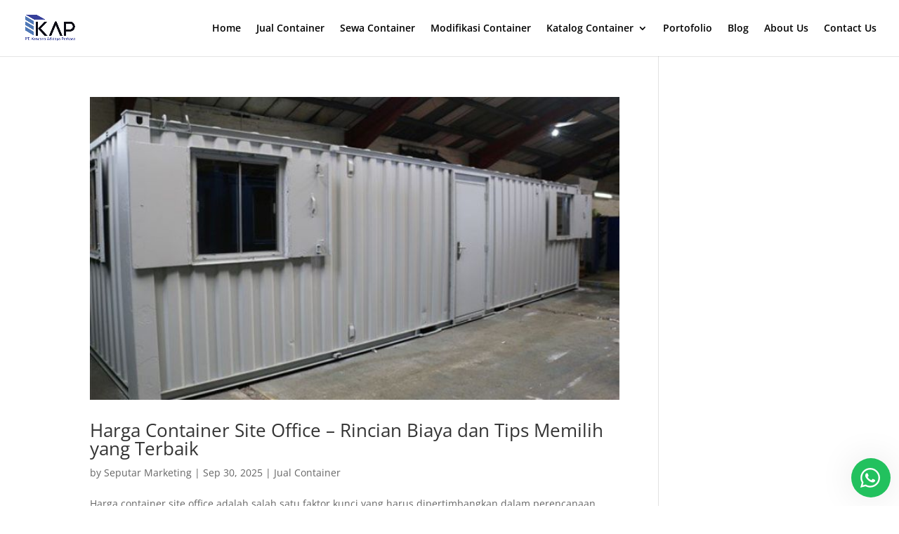

--- FILE ---
content_type: text/html; charset=UTF-8
request_url: https://www.kapcontainer.co.id/category/jual-container/
body_size: 12491
content:
<!DOCTYPE html><html lang="en-US"><head><script data-no-optimize="1">var litespeed_docref=sessionStorage.getItem("litespeed_docref");litespeed_docref&&(Object.defineProperty(document,"referrer",{get:function(){return litespeed_docref}}),sessionStorage.removeItem("litespeed_docref"));</script> <meta charset="UTF-8" /><meta http-equiv="X-UA-Compatible" content="IE=edge"><link rel="pingback" href="https://www.kapcontainer.co.id/xmlrpc.php" /><link rel="preconnect" href="https://fonts.gstatic.com" crossorigin /><meta name='robots' content='index, follow, max-image-preview:large, max-snippet:-1, max-video-preview:-1' /><title>Jual Container Archives - kapcontainer.co.id</title><link rel="canonical" href="https://www.kapcontainer.co.id/category/jual-container/" /><link rel="next" href="https://www.kapcontainer.co.id/category/jual-container/page/2/" /><meta property="og:locale" content="en_US" /><meta property="og:type" content="article" /><meta property="og:title" content="Jual Container Archives - kapcontainer.co.id" /><meta property="og:url" content="https://www.kapcontainer.co.id/category/jual-container/" /><meta property="og:site_name" content="kapcontainer.co.id" /><meta name="twitter:card" content="summary_large_image" /> <script type="application/ld+json" class="yoast-schema-graph">{"@context":"https://schema.org","@graph":[{"@type":"CollectionPage","@id":"https://www.kapcontainer.co.id/category/jual-container/","url":"https://www.kapcontainer.co.id/category/jual-container/","name":"Jual Container Archives - kapcontainer.co.id","isPartOf":{"@id":"https://www.kapcontainer.co.id/#website"},"primaryImageOfPage":{"@id":"https://www.kapcontainer.co.id/category/jual-container/#primaryimage"},"image":{"@id":"https://www.kapcontainer.co.id/category/jual-container/#primaryimage"},"thumbnailUrl":"https://www.kapcontainer.co.id/wp-content/uploads/2025/09/Untitled-design-11.jpg","breadcrumb":{"@id":"https://www.kapcontainer.co.id/category/jual-container/#breadcrumb"},"inLanguage":"en-US"},{"@type":"ImageObject","inLanguage":"en-US","@id":"https://www.kapcontainer.co.id/category/jual-container/#primaryimage","url":"https://www.kapcontainer.co.id/wp-content/uploads/2025/09/Untitled-design-11.jpg","contentUrl":"https://www.kapcontainer.co.id/wp-content/uploads/2025/09/Untitled-design-11.jpg","width":700,"height":400,"caption":"harga container site office"},{"@type":"BreadcrumbList","@id":"https://www.kapcontainer.co.id/category/jual-container/#breadcrumb","itemListElement":[{"@type":"ListItem","position":1,"name":"Home","item":"https://www.kapcontainer.co.id/"},{"@type":"ListItem","position":2,"name":"Jual Container"}]},{"@type":"WebSite","@id":"https://www.kapcontainer.co.id/#website","url":"https://www.kapcontainer.co.id/","name":"kapcontainer.co.id","description":"kapcontainer.co.id","potentialAction":[{"@type":"SearchAction","target":{"@type":"EntryPoint","urlTemplate":"https://www.kapcontainer.co.id/?s={search_term_string}"},"query-input":{"@type":"PropertyValueSpecification","valueRequired":true,"valueName":"search_term_string"}}],"inLanguage":"en-US"}]}</script> <link rel='dns-prefetch' href='//www.googletagmanager.com' /><link rel="alternate" type="application/rss+xml" title="kapcontainer.co.id &raquo; Feed" href="https://www.kapcontainer.co.id/feed/" /><link rel="alternate" type="application/rss+xml" title="kapcontainer.co.id &raquo; Comments Feed" href="https://www.kapcontainer.co.id/comments/feed/" /><link rel="alternate" type="application/rss+xml" title="kapcontainer.co.id &raquo; Jual Container Category Feed" href="https://www.kapcontainer.co.id/category/jual-container/feed/" /><meta content="Divi v.4.27.4" name="generator"/><link data-optimized="2" rel="stylesheet" href="https://www.kapcontainer.co.id/wp-content/litespeed/css/eae38ebfc91bab8a1cc91373ce992ea8.css?ver=3ce3b" /> <script type="litespeed/javascript" data-src="https://www.kapcontainer.co.id/wp-includes/js/jquery/jquery.min.js?ver=3.7.1" id="jquery-core-js"></script>  <script type="litespeed/javascript" data-src="https://www.googletagmanager.com/gtag/js?id=G-QNS8T2DTGZ" id="google_gtagjs-js"></script> <script id="google_gtagjs-js-after" type="litespeed/javascript">window.dataLayer=window.dataLayer||[];function gtag(){dataLayer.push(arguments)}
gtag("set","linker",{"domains":["www.kapcontainer.co.id"]});gtag("js",new Date());gtag("set","developer_id.dZTNiMT",!0);gtag("config","G-QNS8T2DTGZ")</script> <link rel="https://api.w.org/" href="https://www.kapcontainer.co.id/wp-json/" /><link rel="alternate" title="JSON" type="application/json" href="https://www.kapcontainer.co.id/wp-json/wp/v2/categories/26" /><link rel="EditURI" type="application/rsd+xml" title="RSD" href="https://www.kapcontainer.co.id/xmlrpc.php?rsd" /><meta name="generator" content="WordPress 6.9" /> <script type="litespeed/javascript">(function(i,s,o,g,r,a,m){i.GoogleAnalyticsObject=r;i[r]=i[r]||function(){(i[r].q=i[r].q||[]).push(arguments)},i[r].l=1*new Date();a=s.createElement(o),m=s.getElementsByTagName(o)[0];a.async=1;a.src=g;m.parentNode.insertBefore(a,m)})(window,document,'script','https://www.google-analytics.com/analytics.js','ga');ga('create','G-JKP4XY1VSG','auto');ga('send','pageview')</script> <meta name="generator" content="Site Kit by Google 1.147.0" /><meta name="viewport" content="width=device-width, initial-scale=1.0, maximum-scale=1.0, user-scalable=0" /><link rel="icon" href="https://www.kapcontainer.co.id/wp-content/uploads/2022/07/cropped-Logo-KAP-01-32x32.png" sizes="32x32" /><link rel="icon" href="https://www.kapcontainer.co.id/wp-content/uploads/2022/07/cropped-Logo-KAP-01-192x192.png" sizes="192x192" /><link rel="apple-touch-icon" href="https://www.kapcontainer.co.id/wp-content/uploads/2022/07/cropped-Logo-KAP-01-180x180.png" /><meta name="msapplication-TileImage" content="https://www.kapcontainer.co.id/wp-content/uploads/2022/07/cropped-Logo-KAP-01-270x270.png" /></head><body class="archive category category-jual-container category-26 wp-theme-Divi et_pb_button_helper_class et_fullwidth_nav et_fixed_nav et_show_nav et_primary_nav_dropdown_animation_fade et_secondary_nav_dropdown_animation_fade et_header_style_left et_pb_footer_columns4 et_cover_background et_pb_gutter osx et_pb_gutters3 et_right_sidebar et_divi_theme et-db"><div id="page-container"><header id="main-header" data-height-onload="66"><div class="container clearfix et_menu_container"><div class="logo_container">
<span class="logo_helper"></span>
<a href="https://www.kapcontainer.co.id/">
<img data-lazyloaded="1" src="[data-uri]" data-src="https://www.kapcontainer.co.id/wp-content/uploads/2022/07/Logo-KAP-01.png" width="284" height="164" alt="kapcontainer.co.id" id="logo" data-height-percentage="54" />
</a></div><div id="et-top-navigation" data-height="66" data-fixed-height="40"><nav id="top-menu-nav"><ul id="top-menu" class="nav"><li id="menu-item-987494545" class="menu-item menu-item-type-post_type menu-item-object-page menu-item-home menu-item-987494545"><a href="https://www.kapcontainer.co.id/">Home</a></li><li id="menu-item-987494546" class="menu-item menu-item-type-post_type menu-item-object-page menu-item-987494546"><a href="https://www.kapcontainer.co.id/jual-container/">Jual Container</a></li><li id="menu-item-987494561" class="menu-item menu-item-type-post_type menu-item-object-page menu-item-987494561"><a href="https://www.kapcontainer.co.id/sewa-container/">Sewa Container</a></li><li id="menu-item-987496263" class="menu-item menu-item-type-post_type menu-item-object-page menu-item-987496263"><a href="https://www.kapcontainer.co.id/modifikasi-container/">Modifikasi Container</a></li><li id="menu-item-987494547" class="menu-item menu-item-type-post_type menu-item-object-page menu-item-has-children menu-item-987494547"><a href="https://www.kapcontainer.co.id/katalog-container/">Katalog Container</a><ul class="sub-menu"><li id="menu-item-987496370" class="menu-item menu-item-type-post_type menu-item-object-page menu-item-987496370"><a href="https://www.kapcontainer.co.id/general-purpose-container/">General Purpose Container</a></li><li id="menu-item-987496365" class="menu-item menu-item-type-post_type menu-item-object-page menu-item-987496365"><a href="https://www.kapcontainer.co.id/office-container/">Office Container</a></li><li id="menu-item-987496369" class="menu-item menu-item-type-post_type menu-item-object-page menu-item-987496369"><a href="https://www.kapcontainer.co.id/reefer-container/">Reefer Container</a></li><li id="menu-item-987497222" class="menu-item menu-item-type-post_type menu-item-object-page menu-item-987497222"><a href="https://www.kapcontainer.co.id/direksi-keet/">Direksi Keet</a></li><li id="menu-item-987497247" class="menu-item menu-item-type-post_type menu-item-object-page menu-item-987497247"><a href="https://www.kapcontainer.co.id/site-office-container/">Site Office Container</a></li><li id="menu-item-987496368" class="menu-item menu-item-type-post_type menu-item-object-page menu-item-987496368"><a href="https://www.kapcontainer.co.id/open-top-container/">Open Top Container</a></li><li id="menu-item-987496367" class="menu-item menu-item-type-post_type menu-item-object-page menu-item-987496367"><a href="https://www.kapcontainer.co.id/flat-rack-container/">Flat Rack Container</a></li><li id="menu-item-987496366" class="menu-item menu-item-type-post_type menu-item-object-page menu-item-987496366"><a href="https://www.kapcontainer.co.id/high-cube-container/">High Cube Container</a></li></ul></li><li id="menu-item-987496470" class="menu-item menu-item-type-post_type menu-item-object-page menu-item-987496470"><a href="https://www.kapcontainer.co.id/portofolio/">Portofolio</a></li><li id="menu-item-987496244" class="menu-item menu-item-type-post_type menu-item-object-page menu-item-987496244"><a href="https://www.kapcontainer.co.id/blog/">Blog</a></li><li id="menu-item-987496256" class="menu-item menu-item-type-post_type menu-item-object-page menu-item-987496256"><a href="https://www.kapcontainer.co.id/about-us/">About Us</a></li><li id="menu-item-987496279" class="menu-item menu-item-type-post_type menu-item-object-page menu-item-987496279"><a href="https://www.kapcontainer.co.id/contact-us/">Contact Us</a></li></ul></nav><div id="et_mobile_nav_menu"><div class="mobile_nav closed">
<span class="select_page">Select Page</span>
<span class="mobile_menu_bar mobile_menu_bar_toggle"></span></div></div></div></div></header><div id="et-main-area"><div id="main-content"><div class="container"><div id="content-area" class="clearfix"><div id="left-area"><article id="post-987498033" class="et_pb_post post-987498033 post type-post status-publish format-standard has-post-thumbnail hentry category-jual-container"><a class="entry-featured-image-url" href="https://www.kapcontainer.co.id/harga-container-site-office/">
<img data-lazyloaded="1" src="[data-uri]" data-src="https://www.kapcontainer.co.id/wp-content/uploads/2025/09/Untitled-design-11.jpg" alt="Harga Container Site Office &#8211; Rincian Biaya dan Tips Memilih yang Terbaik" class="" width="1080" height="675" data-srcset="https://www.kapcontainer.co.id/wp-content/uploads/2025/09/Untitled-design-11.jpg 1080w, https://www.kapcontainer.co.id/wp-content/uploads/2025/09/Untitled-design-11-480x274.jpg 480w" data-sizes="(min-width: 0px) and (max-width: 480px) 480px, (min-width: 481px) 1080px, 100vw" />							</a><h2 class="entry-title"><a href="https://www.kapcontainer.co.id/harga-container-site-office/">Harga Container Site Office &#8211; Rincian Biaya dan Tips Memilih yang Terbaik</a></h2><p class="post-meta"> by <span class="author vcard"><a href="https://www.kapcontainer.co.id/author/seputarmarketing/" title="Posts by Seputar Marketing" rel="author">Seputar Marketing</a></span> | <span class="published">Sep 30, 2025</span> | <a href="https://www.kapcontainer.co.id/category/jual-container/" rel="category tag">Jual Container</a></p>Harga container site office adalah salah satu faktor kunci yang harus dipertimbangkan dalam perencanaan proyek, terutama di sektor konstruksi, pertambangan, dan industri lain yang membutuhkan kantor lapangan yang efisien. Kantor kontainer atau site office telah...</article><article id="post-987498023" class="et_pb_post post-987498023 post type-post status-publish format-standard has-post-thumbnail hentry category-jual-container"><a class="entry-featured-image-url" href="https://www.kapcontainer.co.id/direksikit-adalah/">
<img data-lazyloaded="1" src="[data-uri]" data-src="https://www.kapcontainer.co.id/wp-content/uploads/2025/09/Untitled-design-9.jpg" alt="Direksi Kit Container, Investasi Penting untuk Kesuksesan Proyek Anda" class="" width="1080" height="675" data-srcset="https://www.kapcontainer.co.id/wp-content/uploads/2025/09/Untitled-design-9.jpg 1080w, https://www.kapcontainer.co.id/wp-content/uploads/2025/09/Untitled-design-9-480x274.jpg 480w" data-sizes="(min-width: 0px) and (max-width: 480px) 480px, (min-width: 481px) 1080px, 100vw" />							</a><h2 class="entry-title"><a href="https://www.kapcontainer.co.id/direksikit-adalah/">Direksi Kit Container, Investasi Penting untuk Kesuksesan Proyek Anda</a></h2><p class="post-meta"> by <span class="author vcard"><a href="https://www.kapcontainer.co.id/author/seputarmarketing/" title="Posts by Seputar Marketing" rel="author">Seputar Marketing</a></span> | <span class="published">Sep 25, 2025</span> | <a href="https://www.kapcontainer.co.id/category/jual-container/" rel="category tag">Jual Container</a></p>Direksi kit adalah sebuah inovasi cerdas yang mengubah kontainer pengiriman standar menjadi kantor lapangan yang fungsional dan efisien. Dalam dunia konstruksi, pertambangan, atau sektor lain yang membutuhkan manajemen proyek di lokasi, memiliki direksi kit yang tepat...</article><article id="post-987497988" class="et_pb_post post-987497988 post type-post status-publish format-standard has-post-thumbnail hentry category-jual-container"><a class="entry-featured-image-url" href="https://www.kapcontainer.co.id/harga-direksi-keet-proyek/">
<img data-lazyloaded="1" src="[data-uri]" data-src="https://www.kapcontainer.co.id/wp-content/uploads/2025/09/Untitled-design.jpg" alt="Harga Direksi Keet Proyek &#8211; Panduan Lengkap untuk Budgeting Konstruksi" class="" width="1080" height="675" data-srcset="https://www.kapcontainer.co.id/wp-content/uploads/2025/09/Untitled-design.jpg 1080w, https://www.kapcontainer.co.id/wp-content/uploads/2025/09/Untitled-design-480x274.jpg 480w" data-sizes="(min-width: 0px) and (max-width: 480px) 480px, (min-width: 481px) 1080px, 100vw" />							</a><h2 class="entry-title"><a href="https://www.kapcontainer.co.id/harga-direksi-keet-proyek/">Harga Direksi Keet Proyek &#8211; Panduan Lengkap untuk Budgeting Konstruksi</a></h2><p class="post-meta"> by <span class="author vcard"><a href="https://www.kapcontainer.co.id/author/seputarmarketing/" title="Posts by Seputar Marketing" rel="author">Seputar Marketing</a></span> | <span class="published">Sep 13, 2025</span> | <a href="https://www.kapcontainer.co.id/category/jual-container/" rel="category tag">Jual Container</a></p>Harga direksi keet proyek adalah salah satu komponen penting yang harus dianggarkan secara cermat dalam setiap rencana pembangunan, khususnya di industri konstruksi, pertambangan, dan manufaktur. Direksi keet, atau kantor kontainer, telah menjadi solusi standar untuk...</article><article id="post-987498005" class="et_pb_post post-987498005 post type-post status-publish format-standard has-post-thumbnail hentry category-jual-container"><a class="entry-featured-image-url" href="https://www.kapcontainer.co.id/harga-direksi-kit-2/">
<img data-lazyloaded="1" src="[data-uri]" data-src="https://www.kapcontainer.co.id/wp-content/uploads/2025/09/Untitled-design-5.png" alt="Dapatkan Harga Direksi Kit Proyek Termurah Di KAP &#8211; Pusat Office Container Jakarta" class="" width="1080" height="675" data-srcset="https://www.kapcontainer.co.id/wp-content/uploads/2025/09/Untitled-design-5.png 1080w, https://www.kapcontainer.co.id/wp-content/uploads/2025/09/Untitled-design-5-480x274.png 480w" data-sizes="(min-width: 0px) and (max-width: 480px) 480px, (min-width: 481px) 1080px, 100vw" />							</a><h2 class="entry-title"><a href="https://www.kapcontainer.co.id/harga-direksi-kit-2/">Dapatkan Harga Direksi Kit Proyek Termurah Di KAP &#8211; Pusat Office Container Jakarta</a></h2><p class="post-meta"> by <span class="author vcard"><a href="https://www.kapcontainer.co.id/author/seputarmarketing/" title="Posts by Seputar Marketing" rel="author">Seputar Marketing</a></span> | <span class="published">Sep 1, 2025</span> | <a href="https://www.kapcontainer.co.id/category/jual-container/" rel="category tag">Jual Container</a></p>Mencari harga direksi kit proyek yang kompetitif dan berkualitas adalah langkah strategis bagi setiap kontraktor atau manajer proyek yang ingin mengelola operasional di lapangan dengan efisien. Direksi kit, atau yang sering disebut site office container, telah menjadi...</article><article id="post-987497955" class="et_pb_post post-987497955 post type-post status-publish format-standard hentry category-jual-container"><h2 class="entry-title"><a href="https://www.kapcontainer.co.id/harga-container-direksi-keet/">Dapatkan Harga Container Direksi Keet Termurah ukuran 20 hingga 40 Feet</a></h2><p class="post-meta"> by <span class="author vcard"><a href="https://www.kapcontainer.co.id/author/seputarmarketing/" title="Posts by Seputar Marketing" rel="author">Seputar Marketing</a></span> | <span class="published">May 15, 2025</span> | <a href="https://www.kapcontainer.co.id/category/jual-container/" rel="category tag">Jual Container</a></p>Jika Anda mencari harga container direksi keet yang sesuai dengan kebutuhan bisnis Anda, Anda telah sampai pada artikel yang tepat. Inovasi ruang kerja mobile dengan direksi keet container. Berikut detail spesifikasi dan harganya. &nbsp; &nbsp; Spesifikasi Ukuran...</article><article id="post-987497949" class="et_pb_post post-987497949 post type-post status-publish format-standard hentry category-jual-container"><h2 class="entry-title"><a href="https://www.kapcontainer.co.id/jual-container-untuk-kantor/">Jual Container untuk Kantor yang Dimodifikasi dari Kontainer Second</a></h2><p class="post-meta"> by <span class="author vcard"><a href="https://www.kapcontainer.co.id/author/seputarmarketing/" title="Posts by Seputar Marketing" rel="author">Seputar Marketing</a></span> | <span class="published">May 12, 2025</span> | <a href="https://www.kapcontainer.co.id/category/jual-container/" rel="category tag">Jual Container</a></p>Sedang mencari tempat yang jual container untuk kantor? Terutama yang menyediakan opsi modifikasi dengan menggunakan kontainer second atau bekas? Anda berada di tempat yang tepat. &nbsp; &nbsp; DEPO CONTAINER MURAH Kencana Adidaya Perkasa (KAP) merupakan supplier peti...</article><div class="pagination clearfix"><div class="alignleft"><a href="https://www.kapcontainer.co.id/category/jual-container/page/2/" >&laquo; Older Entries</a></div><div class="alignright"></div></div></div><div id="sidebar"><div id="block-4" class="et_pb_widget widget_block"><div class="wp-block-group is-layout-flow wp-block-group-is-layout-flow"></div></div></div></div></div></div><footer id="main-footer"><div id="footer-bottom"><div class="container clearfix"><div id="footer-info">Copyright © 2022 www.KAP.co.id Powered by <a href="https://www.seputarmarketing.com/"><span>seputarmarketing.com</span></a></div></div></div></footer></div></div> <script type="speculationrules">{"prefetch":[{"source":"document","where":{"and":[{"href_matches":"/*"},{"not":{"href_matches":["/wp-*.php","/wp-admin/*","/wp-content/uploads/*","/wp-content/*","/wp-content/plugins/*","/wp-content/themes/Divi/*","/*\\?(.+)"]}},{"not":{"selector_matches":"a[rel~=\"nofollow\"]"}},{"not":{"selector_matches":".no-prefetch, .no-prefetch a"}}]},"eagerness":"conservative"}]}</script> <div id="wws-layout-8" class="wws-popup-container wws-popup-container--position"><div class="wws-gradient wws-gradient--position"></div><div class="wws-popup" data-wws-popup-status="0"><div class="wws-popup__header"><div class="wws-popup__close-btn wws--bg-color wws--text-color wws-shadow">
<svg xmlns="http://www.w3.org/2000/svg" viewBox="0 0 352 512"><path fill="currentColor" d="M242.72 256l100.07-100.07c12.28-12.28 12.28-32.19 0-44.48l-22.24-22.24c-12.28-12.28-32.19-12.28-44.48 0L176 189.28 75.93 89.21c-12.28-12.28-32.19-12.28-44.48 0L9.21 111.45c-12.28 12.28-12.28 32.19 0 44.48L109.28 256 9.21 356.07c-12.28 12.28-12.28 32.19 0 44.48l22.24 22.24c12.28 12.28 32.2 12.28 44.48 0L176 322.72l100.07 100.07c12.28 12.28 32.2 12.28 44.48 0l22.24-22.24c12.28-12.28 12.28-32.19 0-44.48L242.72 256z"/></svg></div><div class="wws-clearfix"></div></div><div class="wws-popup__body"><div class="wws-popup__support-wrapper  wws-shadow"><div class="wws-popup__support"><div class="wws-popup__support-about wws--bg-color wws--text-color">
Customer Service kami Segera MenjawabPertanyaan anda</div></div></div><div class="wws-clearfix"></div><div class="wws-popup__support-person-container wws-shadow"><div class="wws-popup__support-person-wrapper"><div class="wws-popup__support-person"><a class="wws-popup__support-person-link wws-popup__send-btn"
href="javascript:;"
data-wws-number="6288291563262"
data-wws-pre-msg="%0A
Page Title: Jual Container untuk Kantor yang Dimodifikasi dari Kontainer Second%0A
Page URL: https://www.kapcontainer.co.id/jual-container-untuk-kantor/"
data-wws-name="Support 1"
data-wws-id="1"
data-ga-analytics-label="Multi Person - Support 1"><div class="wws-popup__support-person-img-wrapper"><img data-lazyloaded="1" src="[data-uri]" class="wws-popup__support-person-img" data-src="https://www.kapcontainer.co.id/wp-content/plugins/wordpress-whatsapp-support/assets/img/user.svg" alt="//" width="54"><div class="wws-popup__support-person-available"></div></div><div class="wws-popup__support-person-info-wrapper"><div class="wws-popup__support-person-name">Support 1</div><div class="wws-popup__support-person-title"></div><div class="wws-popup__support-person-status">Available</div></div>
</a><div class="wws-popup__support-person-cta" data-wws-agent-call="+6288291563262">
<img data-lazyloaded="1" src="[data-uri]" data-src="https://www.kapcontainer.co.id/wp-content/plugins/wordpress-whatsapp-support//assets/img/phone.svg" alt="//"></div></div><div class="wws-popup__support-person"><a class="wws-popup__support-person-link wws-popup__send-btn"
href="javascript:;"
data-wws-number="6281356375588"
data-wws-pre-msg="%0A
Page Title: Jual Container untuk Kantor yang Dimodifikasi dari Kontainer Second%0A
Page URL: https://www.kapcontainer.co.id/jual-container-untuk-kantor/"
data-wws-name="Support 2"
data-wws-id="2"
data-ga-analytics-label="Multi Person - Support 2"><div class="wws-popup__support-person-img-wrapper"><img data-lazyloaded="1" src="[data-uri]" class="wws-popup__support-person-img" data-src="https://www.kapcontainer.co.id/wp-content/plugins/wordpress-whatsapp-support/assets/img/user.svg" alt="//" width="54"><div class="wws-popup__support-person-available"></div></div><div class="wws-popup__support-person-info-wrapper"><div class="wws-popup__support-person-name">Support 2</div><div class="wws-popup__support-person-title"></div><div class="wws-popup__support-person-status">Available</div></div>
</a><div class="wws-popup__support-person-cta" data-wws-agent-call="+622181356375588">
<img data-lazyloaded="1" src="[data-uri]" data-src="https://www.kapcontainer.co.id/wp-content/plugins/wordpress-whatsapp-support//assets/img/phone.svg" alt="//"></div></div><div class="wws-popup__support-person"><a class="wws-popup__support-person-link wws-popup__send-btn"
href="javascript:;"
data-wws-number="6282210821599"
data-wws-pre-msg="%0A
Page Title: Jual Container untuk Kantor yang Dimodifikasi dari Kontainer Second%0A
Page URL: https://www.kapcontainer.co.id/jual-container-untuk-kantor/"
data-wws-name="Support 3"
data-wws-id="3"
data-ga-analytics-label="Multi Person - Support 3"><div class="wws-popup__support-person-img-wrapper"><img data-lazyloaded="1" src="[data-uri]" class="wws-popup__support-person-img" data-src="https://www.kapcontainer.co.id/wp-content/plugins/wordpress-whatsapp-support/assets/img/user.svg" alt="//" width="54"><div class="wws-popup__support-person-available"></div></div><div class="wws-popup__support-person-info-wrapper"><div class="wws-popup__support-person-name">Support 3</div><div class="wws-popup__support-person-title"></div><div class="wws-popup__support-person-status">Available</div></div>
</a><div class="wws-popup__support-person-cta" data-wws-agent-call="+6282210821599">
<img data-lazyloaded="1" src="[data-uri]" data-src="https://www.kapcontainer.co.id/wp-content/plugins/wordpress-whatsapp-support//assets/img/phone.svg" alt="//"></div></div></div></div></div></div><div class="wws-popup__footer"><div class="wws-popup__open-btn wws--bg-color wws--text-color wws-shadow">
<svg xmlns="http://www.w3.org/2000/svg" viewBox="0 0 448 512"><path fill="currentColor" d="M380.9 97.1C339 55.1 283.2 32 223.9 32c-122.4 0-222 99.6-222 222 0 39.1 10.2 77.3 29.6 111L0 480l117.7-30.9c32.4 17.7 68.9 27 106.1 27h.1c122.3 0 224.1-99.6 224.1-222 0-59.3-25.2-115-67.1-157zm-157 341.6c-33.2 0-65.7-8.9-94-25.7l-6.7-4-69.8 18.3L72 359.2l-4.4-7c-18.5-29.4-28.2-63.3-28.2-98.2 0-101.7 82.8-184.5 184.6-184.5 49.3 0 95.6 19.2 130.4 54.1 34.8 34.9 56.2 81.2 56.1 130.5 0 101.8-84.9 184.6-186.6 184.6zm101.2-138.2c-5.5-2.8-32.8-16.2-37.9-18-5.1-1.9-8.8-2.8-12.5 2.8-3.7 5.6-14.3 18-17.6 21.8-3.2 3.7-6.5 4.2-12 1.4-32.6-16.3-54-29.1-75.5-66-5.7-9.8 5.7-9.1 16.3-30.3 1.8-3.7.9-6.9-.5-9.7-1.4-2.8-12.5-30.1-17.1-41.2-4.5-10.8-9.1-9.3-12.5-9.5-3.2-.2-6.9-.2-10.6-.2-3.7 0-9.7 1.4-14.8 6.9-5.1 5.6-19.4 19-19.4 46.3 0 27.3 19.9 53.7 22.6 57.4 2.8 3.7 39.1 59.7 94.8 83.8 35.2 15.2 49 16.5 66.6 13.9 10.7-1.6 32.8-13.4 37.4-26.4 4.6-13 4.6-24.1 3.2-26.4-1.3-2.5-5-3.9-10.5-6.6z"></path></svg> <span></span></div><div class="wws-clearfix"></div></div></div> <script data-no-optimize="1">window.lazyLoadOptions=Object.assign({},{threshold:300},window.lazyLoadOptions||{});!function(t,e){"object"==typeof exports&&"undefined"!=typeof module?module.exports=e():"function"==typeof define&&define.amd?define(e):(t="undefined"!=typeof globalThis?globalThis:t||self).LazyLoad=e()}(this,function(){"use strict";function e(){return(e=Object.assign||function(t){for(var e=1;e<arguments.length;e++){var n,a=arguments[e];for(n in a)Object.prototype.hasOwnProperty.call(a,n)&&(t[n]=a[n])}return t}).apply(this,arguments)}function o(t){return e({},at,t)}function l(t,e){return t.getAttribute(gt+e)}function c(t){return l(t,vt)}function s(t,e){return function(t,e,n){e=gt+e;null!==n?t.setAttribute(e,n):t.removeAttribute(e)}(t,vt,e)}function i(t){return s(t,null),0}function r(t){return null===c(t)}function u(t){return c(t)===_t}function d(t,e,n,a){t&&(void 0===a?void 0===n?t(e):t(e,n):t(e,n,a))}function f(t,e){et?t.classList.add(e):t.className+=(t.className?" ":"")+e}function _(t,e){et?t.classList.remove(e):t.className=t.className.replace(new RegExp("(^|\\s+)"+e+"(\\s+|$)")," ").replace(/^\s+/,"").replace(/\s+$/,"")}function g(t){return t.llTempImage}function v(t,e){!e||(e=e._observer)&&e.unobserve(t)}function b(t,e){t&&(t.loadingCount+=e)}function p(t,e){t&&(t.toLoadCount=e)}function n(t){for(var e,n=[],a=0;e=t.children[a];a+=1)"SOURCE"===e.tagName&&n.push(e);return n}function h(t,e){(t=t.parentNode)&&"PICTURE"===t.tagName&&n(t).forEach(e)}function a(t,e){n(t).forEach(e)}function m(t){return!!t[lt]}function E(t){return t[lt]}function I(t){return delete t[lt]}function y(e,t){var n;m(e)||(n={},t.forEach(function(t){n[t]=e.getAttribute(t)}),e[lt]=n)}function L(a,t){var o;m(a)&&(o=E(a),t.forEach(function(t){var e,n;e=a,(t=o[n=t])?e.setAttribute(n,t):e.removeAttribute(n)}))}function k(t,e,n){f(t,e.class_loading),s(t,st),n&&(b(n,1),d(e.callback_loading,t,n))}function A(t,e,n){n&&t.setAttribute(e,n)}function O(t,e){A(t,rt,l(t,e.data_sizes)),A(t,it,l(t,e.data_srcset)),A(t,ot,l(t,e.data_src))}function w(t,e,n){var a=l(t,e.data_bg_multi),o=l(t,e.data_bg_multi_hidpi);(a=nt&&o?o:a)&&(t.style.backgroundImage=a,n=n,f(t=t,(e=e).class_applied),s(t,dt),n&&(e.unobserve_completed&&v(t,e),d(e.callback_applied,t,n)))}function x(t,e){!e||0<e.loadingCount||0<e.toLoadCount||d(t.callback_finish,e)}function M(t,e,n){t.addEventListener(e,n),t.llEvLisnrs[e]=n}function N(t){return!!t.llEvLisnrs}function z(t){if(N(t)){var e,n,a=t.llEvLisnrs;for(e in a){var o=a[e];n=e,o=o,t.removeEventListener(n,o)}delete t.llEvLisnrs}}function C(t,e,n){var a;delete t.llTempImage,b(n,-1),(a=n)&&--a.toLoadCount,_(t,e.class_loading),e.unobserve_completed&&v(t,n)}function R(i,r,c){var l=g(i)||i;N(l)||function(t,e,n){N(t)||(t.llEvLisnrs={});var a="VIDEO"===t.tagName?"loadeddata":"load";M(t,a,e),M(t,"error",n)}(l,function(t){var e,n,a,o;n=r,a=c,o=u(e=i),C(e,n,a),f(e,n.class_loaded),s(e,ut),d(n.callback_loaded,e,a),o||x(n,a),z(l)},function(t){var e,n,a,o;n=r,a=c,o=u(e=i),C(e,n,a),f(e,n.class_error),s(e,ft),d(n.callback_error,e,a),o||x(n,a),z(l)})}function T(t,e,n){var a,o,i,r,c;t.llTempImage=document.createElement("IMG"),R(t,e,n),m(c=t)||(c[lt]={backgroundImage:c.style.backgroundImage}),i=n,r=l(a=t,(o=e).data_bg),c=l(a,o.data_bg_hidpi),(r=nt&&c?c:r)&&(a.style.backgroundImage='url("'.concat(r,'")'),g(a).setAttribute(ot,r),k(a,o,i)),w(t,e,n)}function G(t,e,n){var a;R(t,e,n),a=e,e=n,(t=Et[(n=t).tagName])&&(t(n,a),k(n,a,e))}function D(t,e,n){var a;a=t,(-1<It.indexOf(a.tagName)?G:T)(t,e,n)}function S(t,e,n){var a;t.setAttribute("loading","lazy"),R(t,e,n),a=e,(e=Et[(n=t).tagName])&&e(n,a),s(t,_t)}function V(t){t.removeAttribute(ot),t.removeAttribute(it),t.removeAttribute(rt)}function j(t){h(t,function(t){L(t,mt)}),L(t,mt)}function F(t){var e;(e=yt[t.tagName])?e(t):m(e=t)&&(t=E(e),e.style.backgroundImage=t.backgroundImage)}function P(t,e){var n;F(t),n=e,r(e=t)||u(e)||(_(e,n.class_entered),_(e,n.class_exited),_(e,n.class_applied),_(e,n.class_loading),_(e,n.class_loaded),_(e,n.class_error)),i(t),I(t)}function U(t,e,n,a){var o;n.cancel_on_exit&&(c(t)!==st||"IMG"===t.tagName&&(z(t),h(o=t,function(t){V(t)}),V(o),j(t),_(t,n.class_loading),b(a,-1),i(t),d(n.callback_cancel,t,e,a)))}function $(t,e,n,a){var o,i,r=(i=t,0<=bt.indexOf(c(i)));s(t,"entered"),f(t,n.class_entered),_(t,n.class_exited),o=t,i=a,n.unobserve_entered&&v(o,i),d(n.callback_enter,t,e,a),r||D(t,n,a)}function q(t){return t.use_native&&"loading"in HTMLImageElement.prototype}function H(t,o,i){t.forEach(function(t){return(a=t).isIntersecting||0<a.intersectionRatio?$(t.target,t,o,i):(e=t.target,n=t,a=o,t=i,void(r(e)||(f(e,a.class_exited),U(e,n,a,t),d(a.callback_exit,e,n,t))));var e,n,a})}function B(e,n){var t;tt&&!q(e)&&(n._observer=new IntersectionObserver(function(t){H(t,e,n)},{root:(t=e).container===document?null:t.container,rootMargin:t.thresholds||t.threshold+"px"}))}function J(t){return Array.prototype.slice.call(t)}function K(t){return t.container.querySelectorAll(t.elements_selector)}function Q(t){return c(t)===ft}function W(t,e){return e=t||K(e),J(e).filter(r)}function X(e,t){var n;(n=K(e),J(n).filter(Q)).forEach(function(t){_(t,e.class_error),i(t)}),t.update()}function t(t,e){var n,a,t=o(t);this._settings=t,this.loadingCount=0,B(t,this),n=t,a=this,Y&&window.addEventListener("online",function(){X(n,a)}),this.update(e)}var Y="undefined"!=typeof window,Z=Y&&!("onscroll"in window)||"undefined"!=typeof navigator&&/(gle|ing|ro)bot|crawl|spider/i.test(navigator.userAgent),tt=Y&&"IntersectionObserver"in window,et=Y&&"classList"in document.createElement("p"),nt=Y&&1<window.devicePixelRatio,at={elements_selector:".lazy",container:Z||Y?document:null,threshold:300,thresholds:null,data_src:"src",data_srcset:"srcset",data_sizes:"sizes",data_bg:"bg",data_bg_hidpi:"bg-hidpi",data_bg_multi:"bg-multi",data_bg_multi_hidpi:"bg-multi-hidpi",data_poster:"poster",class_applied:"applied",class_loading:"litespeed-loading",class_loaded:"litespeed-loaded",class_error:"error",class_entered:"entered",class_exited:"exited",unobserve_completed:!0,unobserve_entered:!1,cancel_on_exit:!0,callback_enter:null,callback_exit:null,callback_applied:null,callback_loading:null,callback_loaded:null,callback_error:null,callback_finish:null,callback_cancel:null,use_native:!1},ot="src",it="srcset",rt="sizes",ct="poster",lt="llOriginalAttrs",st="loading",ut="loaded",dt="applied",ft="error",_t="native",gt="data-",vt="ll-status",bt=[st,ut,dt,ft],pt=[ot],ht=[ot,ct],mt=[ot,it,rt],Et={IMG:function(t,e){h(t,function(t){y(t,mt),O(t,e)}),y(t,mt),O(t,e)},IFRAME:function(t,e){y(t,pt),A(t,ot,l(t,e.data_src))},VIDEO:function(t,e){a(t,function(t){y(t,pt),A(t,ot,l(t,e.data_src))}),y(t,ht),A(t,ct,l(t,e.data_poster)),A(t,ot,l(t,e.data_src)),t.load()}},It=["IMG","IFRAME","VIDEO"],yt={IMG:j,IFRAME:function(t){L(t,pt)},VIDEO:function(t){a(t,function(t){L(t,pt)}),L(t,ht),t.load()}},Lt=["IMG","IFRAME","VIDEO"];return t.prototype={update:function(t){var e,n,a,o=this._settings,i=W(t,o);{if(p(this,i.length),!Z&&tt)return q(o)?(e=o,n=this,i.forEach(function(t){-1!==Lt.indexOf(t.tagName)&&S(t,e,n)}),void p(n,0)):(t=this._observer,o=i,t.disconnect(),a=t,void o.forEach(function(t){a.observe(t)}));this.loadAll(i)}},destroy:function(){this._observer&&this._observer.disconnect(),K(this._settings).forEach(function(t){I(t)}),delete this._observer,delete this._settings,delete this.loadingCount,delete this.toLoadCount},loadAll:function(t){var e=this,n=this._settings;W(t,n).forEach(function(t){v(t,e),D(t,n,e)})},restoreAll:function(){var e=this._settings;K(e).forEach(function(t){P(t,e)})}},t.load=function(t,e){e=o(e);D(t,e)},t.resetStatus=function(t){i(t)},t}),function(t,e){"use strict";function n(){e.body.classList.add("litespeed_lazyloaded")}function a(){console.log("[LiteSpeed] Start Lazy Load"),o=new LazyLoad(Object.assign({},t.lazyLoadOptions||{},{elements_selector:"[data-lazyloaded]",callback_finish:n})),i=function(){o.update()},t.MutationObserver&&new MutationObserver(i).observe(e.documentElement,{childList:!0,subtree:!0,attributes:!0})}var o,i;t.addEventListener?t.addEventListener("load",a,!1):t.attachEvent("onload",a)}(window,document);</script><script data-no-optimize="1">window.litespeed_ui_events=window.litespeed_ui_events||["mouseover","click","keydown","wheel","touchmove","touchstart"];var urlCreator=window.URL||window.webkitURL;function litespeed_load_delayed_js_force(){console.log("[LiteSpeed] Start Load JS Delayed"),litespeed_ui_events.forEach(e=>{window.removeEventListener(e,litespeed_load_delayed_js_force,{passive:!0})}),document.querySelectorAll("iframe[data-litespeed-src]").forEach(e=>{e.setAttribute("src",e.getAttribute("data-litespeed-src"))}),"loading"==document.readyState?window.addEventListener("DOMContentLoaded",litespeed_load_delayed_js):litespeed_load_delayed_js()}litespeed_ui_events.forEach(e=>{window.addEventListener(e,litespeed_load_delayed_js_force,{passive:!0})});async function litespeed_load_delayed_js(){let t=[];for(var d in document.querySelectorAll('script[type="litespeed/javascript"]').forEach(e=>{t.push(e)}),t)await new Promise(e=>litespeed_load_one(t[d],e));document.dispatchEvent(new Event("DOMContentLiteSpeedLoaded")),window.dispatchEvent(new Event("DOMContentLiteSpeedLoaded"))}function litespeed_load_one(t,e){console.log("[LiteSpeed] Load ",t);var d=document.createElement("script");d.addEventListener("load",e),d.addEventListener("error",e),t.getAttributeNames().forEach(e=>{"type"!=e&&d.setAttribute("data-src"==e?"src":e,t.getAttribute(e))});let a=!(d.type="text/javascript");!d.src&&t.textContent&&(d.src=litespeed_inline2src(t.textContent),a=!0),t.after(d),t.remove(),a&&e()}function litespeed_inline2src(t){try{var d=urlCreator.createObjectURL(new Blob([t.replace(/^(?:<!--)?(.*?)(?:-->)?$/gm,"$1")],{type:"text/javascript"}))}catch(e){d="data:text/javascript;base64,"+btoa(t.replace(/^(?:<!--)?(.*?)(?:-->)?$/gm,"$1"))}return d}</script><script data-no-optimize="1">var litespeed_vary=document.cookie.replace(/(?:(?:^|.*;\s*)_lscache_vary\s*\=\s*([^;]*).*$)|^.*$/,"");litespeed_vary||fetch("/wp-content/plugins/litespeed-cache/guest.vary.php",{method:"POST",cache:"no-cache",redirect:"follow"}).then(e=>e.json()).then(e=>{console.log(e),e.hasOwnProperty("reload")&&"yes"==e.reload&&(sessionStorage.setItem("litespeed_docref",document.referrer),window.location.reload(!0))});</script><script data-optimized="1" type="litespeed/javascript" data-src="https://www.kapcontainer.co.id/wp-content/litespeed/js/330dda993b7232de794bc621739806c4.js?ver=3ce3b"></script></body></html>
<!-- Page optimized by LiteSpeed Cache @2026-01-20 06:26:48 -->

<!-- Page cached by LiteSpeed Cache 7.7 on 2026-01-20 06:26:48 -->
<!-- Guest Mode -->
<!-- QUIC.cloud UCSS in queue -->